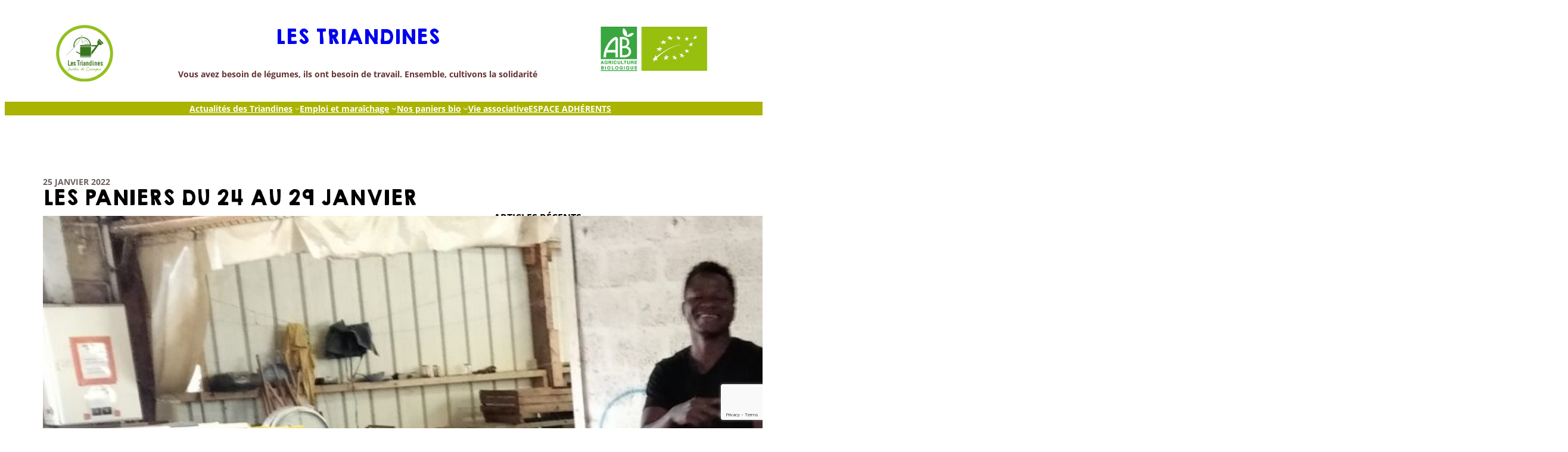

--- FILE ---
content_type: text/html; charset=utf-8
request_url: https://www.google.com/recaptcha/api2/anchor?ar=1&k=6LdmphMjAAAAABiXfa-emRj2hxLrBYB1DYXGxaRt&co=aHR0cHM6Ly93d3cubGVzdHJpYW5kaW5lcy5vcmc6NDQz&hl=en&v=PoyoqOPhxBO7pBk68S4YbpHZ&size=invisible&anchor-ms=20000&execute-ms=30000&cb=yv3lollsbmzv
body_size: 48829
content:
<!DOCTYPE HTML><html dir="ltr" lang="en"><head><meta http-equiv="Content-Type" content="text/html; charset=UTF-8">
<meta http-equiv="X-UA-Compatible" content="IE=edge">
<title>reCAPTCHA</title>
<style type="text/css">
/* cyrillic-ext */
@font-face {
  font-family: 'Roboto';
  font-style: normal;
  font-weight: 400;
  font-stretch: 100%;
  src: url(//fonts.gstatic.com/s/roboto/v48/KFO7CnqEu92Fr1ME7kSn66aGLdTylUAMa3GUBHMdazTgWw.woff2) format('woff2');
  unicode-range: U+0460-052F, U+1C80-1C8A, U+20B4, U+2DE0-2DFF, U+A640-A69F, U+FE2E-FE2F;
}
/* cyrillic */
@font-face {
  font-family: 'Roboto';
  font-style: normal;
  font-weight: 400;
  font-stretch: 100%;
  src: url(//fonts.gstatic.com/s/roboto/v48/KFO7CnqEu92Fr1ME7kSn66aGLdTylUAMa3iUBHMdazTgWw.woff2) format('woff2');
  unicode-range: U+0301, U+0400-045F, U+0490-0491, U+04B0-04B1, U+2116;
}
/* greek-ext */
@font-face {
  font-family: 'Roboto';
  font-style: normal;
  font-weight: 400;
  font-stretch: 100%;
  src: url(//fonts.gstatic.com/s/roboto/v48/KFO7CnqEu92Fr1ME7kSn66aGLdTylUAMa3CUBHMdazTgWw.woff2) format('woff2');
  unicode-range: U+1F00-1FFF;
}
/* greek */
@font-face {
  font-family: 'Roboto';
  font-style: normal;
  font-weight: 400;
  font-stretch: 100%;
  src: url(//fonts.gstatic.com/s/roboto/v48/KFO7CnqEu92Fr1ME7kSn66aGLdTylUAMa3-UBHMdazTgWw.woff2) format('woff2');
  unicode-range: U+0370-0377, U+037A-037F, U+0384-038A, U+038C, U+038E-03A1, U+03A3-03FF;
}
/* math */
@font-face {
  font-family: 'Roboto';
  font-style: normal;
  font-weight: 400;
  font-stretch: 100%;
  src: url(//fonts.gstatic.com/s/roboto/v48/KFO7CnqEu92Fr1ME7kSn66aGLdTylUAMawCUBHMdazTgWw.woff2) format('woff2');
  unicode-range: U+0302-0303, U+0305, U+0307-0308, U+0310, U+0312, U+0315, U+031A, U+0326-0327, U+032C, U+032F-0330, U+0332-0333, U+0338, U+033A, U+0346, U+034D, U+0391-03A1, U+03A3-03A9, U+03B1-03C9, U+03D1, U+03D5-03D6, U+03F0-03F1, U+03F4-03F5, U+2016-2017, U+2034-2038, U+203C, U+2040, U+2043, U+2047, U+2050, U+2057, U+205F, U+2070-2071, U+2074-208E, U+2090-209C, U+20D0-20DC, U+20E1, U+20E5-20EF, U+2100-2112, U+2114-2115, U+2117-2121, U+2123-214F, U+2190, U+2192, U+2194-21AE, U+21B0-21E5, U+21F1-21F2, U+21F4-2211, U+2213-2214, U+2216-22FF, U+2308-230B, U+2310, U+2319, U+231C-2321, U+2336-237A, U+237C, U+2395, U+239B-23B7, U+23D0, U+23DC-23E1, U+2474-2475, U+25AF, U+25B3, U+25B7, U+25BD, U+25C1, U+25CA, U+25CC, U+25FB, U+266D-266F, U+27C0-27FF, U+2900-2AFF, U+2B0E-2B11, U+2B30-2B4C, U+2BFE, U+3030, U+FF5B, U+FF5D, U+1D400-1D7FF, U+1EE00-1EEFF;
}
/* symbols */
@font-face {
  font-family: 'Roboto';
  font-style: normal;
  font-weight: 400;
  font-stretch: 100%;
  src: url(//fonts.gstatic.com/s/roboto/v48/KFO7CnqEu92Fr1ME7kSn66aGLdTylUAMaxKUBHMdazTgWw.woff2) format('woff2');
  unicode-range: U+0001-000C, U+000E-001F, U+007F-009F, U+20DD-20E0, U+20E2-20E4, U+2150-218F, U+2190, U+2192, U+2194-2199, U+21AF, U+21E6-21F0, U+21F3, U+2218-2219, U+2299, U+22C4-22C6, U+2300-243F, U+2440-244A, U+2460-24FF, U+25A0-27BF, U+2800-28FF, U+2921-2922, U+2981, U+29BF, U+29EB, U+2B00-2BFF, U+4DC0-4DFF, U+FFF9-FFFB, U+10140-1018E, U+10190-1019C, U+101A0, U+101D0-101FD, U+102E0-102FB, U+10E60-10E7E, U+1D2C0-1D2D3, U+1D2E0-1D37F, U+1F000-1F0FF, U+1F100-1F1AD, U+1F1E6-1F1FF, U+1F30D-1F30F, U+1F315, U+1F31C, U+1F31E, U+1F320-1F32C, U+1F336, U+1F378, U+1F37D, U+1F382, U+1F393-1F39F, U+1F3A7-1F3A8, U+1F3AC-1F3AF, U+1F3C2, U+1F3C4-1F3C6, U+1F3CA-1F3CE, U+1F3D4-1F3E0, U+1F3ED, U+1F3F1-1F3F3, U+1F3F5-1F3F7, U+1F408, U+1F415, U+1F41F, U+1F426, U+1F43F, U+1F441-1F442, U+1F444, U+1F446-1F449, U+1F44C-1F44E, U+1F453, U+1F46A, U+1F47D, U+1F4A3, U+1F4B0, U+1F4B3, U+1F4B9, U+1F4BB, U+1F4BF, U+1F4C8-1F4CB, U+1F4D6, U+1F4DA, U+1F4DF, U+1F4E3-1F4E6, U+1F4EA-1F4ED, U+1F4F7, U+1F4F9-1F4FB, U+1F4FD-1F4FE, U+1F503, U+1F507-1F50B, U+1F50D, U+1F512-1F513, U+1F53E-1F54A, U+1F54F-1F5FA, U+1F610, U+1F650-1F67F, U+1F687, U+1F68D, U+1F691, U+1F694, U+1F698, U+1F6AD, U+1F6B2, U+1F6B9-1F6BA, U+1F6BC, U+1F6C6-1F6CF, U+1F6D3-1F6D7, U+1F6E0-1F6EA, U+1F6F0-1F6F3, U+1F6F7-1F6FC, U+1F700-1F7FF, U+1F800-1F80B, U+1F810-1F847, U+1F850-1F859, U+1F860-1F887, U+1F890-1F8AD, U+1F8B0-1F8BB, U+1F8C0-1F8C1, U+1F900-1F90B, U+1F93B, U+1F946, U+1F984, U+1F996, U+1F9E9, U+1FA00-1FA6F, U+1FA70-1FA7C, U+1FA80-1FA89, U+1FA8F-1FAC6, U+1FACE-1FADC, U+1FADF-1FAE9, U+1FAF0-1FAF8, U+1FB00-1FBFF;
}
/* vietnamese */
@font-face {
  font-family: 'Roboto';
  font-style: normal;
  font-weight: 400;
  font-stretch: 100%;
  src: url(//fonts.gstatic.com/s/roboto/v48/KFO7CnqEu92Fr1ME7kSn66aGLdTylUAMa3OUBHMdazTgWw.woff2) format('woff2');
  unicode-range: U+0102-0103, U+0110-0111, U+0128-0129, U+0168-0169, U+01A0-01A1, U+01AF-01B0, U+0300-0301, U+0303-0304, U+0308-0309, U+0323, U+0329, U+1EA0-1EF9, U+20AB;
}
/* latin-ext */
@font-face {
  font-family: 'Roboto';
  font-style: normal;
  font-weight: 400;
  font-stretch: 100%;
  src: url(//fonts.gstatic.com/s/roboto/v48/KFO7CnqEu92Fr1ME7kSn66aGLdTylUAMa3KUBHMdazTgWw.woff2) format('woff2');
  unicode-range: U+0100-02BA, U+02BD-02C5, U+02C7-02CC, U+02CE-02D7, U+02DD-02FF, U+0304, U+0308, U+0329, U+1D00-1DBF, U+1E00-1E9F, U+1EF2-1EFF, U+2020, U+20A0-20AB, U+20AD-20C0, U+2113, U+2C60-2C7F, U+A720-A7FF;
}
/* latin */
@font-face {
  font-family: 'Roboto';
  font-style: normal;
  font-weight: 400;
  font-stretch: 100%;
  src: url(//fonts.gstatic.com/s/roboto/v48/KFO7CnqEu92Fr1ME7kSn66aGLdTylUAMa3yUBHMdazQ.woff2) format('woff2');
  unicode-range: U+0000-00FF, U+0131, U+0152-0153, U+02BB-02BC, U+02C6, U+02DA, U+02DC, U+0304, U+0308, U+0329, U+2000-206F, U+20AC, U+2122, U+2191, U+2193, U+2212, U+2215, U+FEFF, U+FFFD;
}
/* cyrillic-ext */
@font-face {
  font-family: 'Roboto';
  font-style: normal;
  font-weight: 500;
  font-stretch: 100%;
  src: url(//fonts.gstatic.com/s/roboto/v48/KFO7CnqEu92Fr1ME7kSn66aGLdTylUAMa3GUBHMdazTgWw.woff2) format('woff2');
  unicode-range: U+0460-052F, U+1C80-1C8A, U+20B4, U+2DE0-2DFF, U+A640-A69F, U+FE2E-FE2F;
}
/* cyrillic */
@font-face {
  font-family: 'Roboto';
  font-style: normal;
  font-weight: 500;
  font-stretch: 100%;
  src: url(//fonts.gstatic.com/s/roboto/v48/KFO7CnqEu92Fr1ME7kSn66aGLdTylUAMa3iUBHMdazTgWw.woff2) format('woff2');
  unicode-range: U+0301, U+0400-045F, U+0490-0491, U+04B0-04B1, U+2116;
}
/* greek-ext */
@font-face {
  font-family: 'Roboto';
  font-style: normal;
  font-weight: 500;
  font-stretch: 100%;
  src: url(//fonts.gstatic.com/s/roboto/v48/KFO7CnqEu92Fr1ME7kSn66aGLdTylUAMa3CUBHMdazTgWw.woff2) format('woff2');
  unicode-range: U+1F00-1FFF;
}
/* greek */
@font-face {
  font-family: 'Roboto';
  font-style: normal;
  font-weight: 500;
  font-stretch: 100%;
  src: url(//fonts.gstatic.com/s/roboto/v48/KFO7CnqEu92Fr1ME7kSn66aGLdTylUAMa3-UBHMdazTgWw.woff2) format('woff2');
  unicode-range: U+0370-0377, U+037A-037F, U+0384-038A, U+038C, U+038E-03A1, U+03A3-03FF;
}
/* math */
@font-face {
  font-family: 'Roboto';
  font-style: normal;
  font-weight: 500;
  font-stretch: 100%;
  src: url(//fonts.gstatic.com/s/roboto/v48/KFO7CnqEu92Fr1ME7kSn66aGLdTylUAMawCUBHMdazTgWw.woff2) format('woff2');
  unicode-range: U+0302-0303, U+0305, U+0307-0308, U+0310, U+0312, U+0315, U+031A, U+0326-0327, U+032C, U+032F-0330, U+0332-0333, U+0338, U+033A, U+0346, U+034D, U+0391-03A1, U+03A3-03A9, U+03B1-03C9, U+03D1, U+03D5-03D6, U+03F0-03F1, U+03F4-03F5, U+2016-2017, U+2034-2038, U+203C, U+2040, U+2043, U+2047, U+2050, U+2057, U+205F, U+2070-2071, U+2074-208E, U+2090-209C, U+20D0-20DC, U+20E1, U+20E5-20EF, U+2100-2112, U+2114-2115, U+2117-2121, U+2123-214F, U+2190, U+2192, U+2194-21AE, U+21B0-21E5, U+21F1-21F2, U+21F4-2211, U+2213-2214, U+2216-22FF, U+2308-230B, U+2310, U+2319, U+231C-2321, U+2336-237A, U+237C, U+2395, U+239B-23B7, U+23D0, U+23DC-23E1, U+2474-2475, U+25AF, U+25B3, U+25B7, U+25BD, U+25C1, U+25CA, U+25CC, U+25FB, U+266D-266F, U+27C0-27FF, U+2900-2AFF, U+2B0E-2B11, U+2B30-2B4C, U+2BFE, U+3030, U+FF5B, U+FF5D, U+1D400-1D7FF, U+1EE00-1EEFF;
}
/* symbols */
@font-face {
  font-family: 'Roboto';
  font-style: normal;
  font-weight: 500;
  font-stretch: 100%;
  src: url(//fonts.gstatic.com/s/roboto/v48/KFO7CnqEu92Fr1ME7kSn66aGLdTylUAMaxKUBHMdazTgWw.woff2) format('woff2');
  unicode-range: U+0001-000C, U+000E-001F, U+007F-009F, U+20DD-20E0, U+20E2-20E4, U+2150-218F, U+2190, U+2192, U+2194-2199, U+21AF, U+21E6-21F0, U+21F3, U+2218-2219, U+2299, U+22C4-22C6, U+2300-243F, U+2440-244A, U+2460-24FF, U+25A0-27BF, U+2800-28FF, U+2921-2922, U+2981, U+29BF, U+29EB, U+2B00-2BFF, U+4DC0-4DFF, U+FFF9-FFFB, U+10140-1018E, U+10190-1019C, U+101A0, U+101D0-101FD, U+102E0-102FB, U+10E60-10E7E, U+1D2C0-1D2D3, U+1D2E0-1D37F, U+1F000-1F0FF, U+1F100-1F1AD, U+1F1E6-1F1FF, U+1F30D-1F30F, U+1F315, U+1F31C, U+1F31E, U+1F320-1F32C, U+1F336, U+1F378, U+1F37D, U+1F382, U+1F393-1F39F, U+1F3A7-1F3A8, U+1F3AC-1F3AF, U+1F3C2, U+1F3C4-1F3C6, U+1F3CA-1F3CE, U+1F3D4-1F3E0, U+1F3ED, U+1F3F1-1F3F3, U+1F3F5-1F3F7, U+1F408, U+1F415, U+1F41F, U+1F426, U+1F43F, U+1F441-1F442, U+1F444, U+1F446-1F449, U+1F44C-1F44E, U+1F453, U+1F46A, U+1F47D, U+1F4A3, U+1F4B0, U+1F4B3, U+1F4B9, U+1F4BB, U+1F4BF, U+1F4C8-1F4CB, U+1F4D6, U+1F4DA, U+1F4DF, U+1F4E3-1F4E6, U+1F4EA-1F4ED, U+1F4F7, U+1F4F9-1F4FB, U+1F4FD-1F4FE, U+1F503, U+1F507-1F50B, U+1F50D, U+1F512-1F513, U+1F53E-1F54A, U+1F54F-1F5FA, U+1F610, U+1F650-1F67F, U+1F687, U+1F68D, U+1F691, U+1F694, U+1F698, U+1F6AD, U+1F6B2, U+1F6B9-1F6BA, U+1F6BC, U+1F6C6-1F6CF, U+1F6D3-1F6D7, U+1F6E0-1F6EA, U+1F6F0-1F6F3, U+1F6F7-1F6FC, U+1F700-1F7FF, U+1F800-1F80B, U+1F810-1F847, U+1F850-1F859, U+1F860-1F887, U+1F890-1F8AD, U+1F8B0-1F8BB, U+1F8C0-1F8C1, U+1F900-1F90B, U+1F93B, U+1F946, U+1F984, U+1F996, U+1F9E9, U+1FA00-1FA6F, U+1FA70-1FA7C, U+1FA80-1FA89, U+1FA8F-1FAC6, U+1FACE-1FADC, U+1FADF-1FAE9, U+1FAF0-1FAF8, U+1FB00-1FBFF;
}
/* vietnamese */
@font-face {
  font-family: 'Roboto';
  font-style: normal;
  font-weight: 500;
  font-stretch: 100%;
  src: url(//fonts.gstatic.com/s/roboto/v48/KFO7CnqEu92Fr1ME7kSn66aGLdTylUAMa3OUBHMdazTgWw.woff2) format('woff2');
  unicode-range: U+0102-0103, U+0110-0111, U+0128-0129, U+0168-0169, U+01A0-01A1, U+01AF-01B0, U+0300-0301, U+0303-0304, U+0308-0309, U+0323, U+0329, U+1EA0-1EF9, U+20AB;
}
/* latin-ext */
@font-face {
  font-family: 'Roboto';
  font-style: normal;
  font-weight: 500;
  font-stretch: 100%;
  src: url(//fonts.gstatic.com/s/roboto/v48/KFO7CnqEu92Fr1ME7kSn66aGLdTylUAMa3KUBHMdazTgWw.woff2) format('woff2');
  unicode-range: U+0100-02BA, U+02BD-02C5, U+02C7-02CC, U+02CE-02D7, U+02DD-02FF, U+0304, U+0308, U+0329, U+1D00-1DBF, U+1E00-1E9F, U+1EF2-1EFF, U+2020, U+20A0-20AB, U+20AD-20C0, U+2113, U+2C60-2C7F, U+A720-A7FF;
}
/* latin */
@font-face {
  font-family: 'Roboto';
  font-style: normal;
  font-weight: 500;
  font-stretch: 100%;
  src: url(//fonts.gstatic.com/s/roboto/v48/KFO7CnqEu92Fr1ME7kSn66aGLdTylUAMa3yUBHMdazQ.woff2) format('woff2');
  unicode-range: U+0000-00FF, U+0131, U+0152-0153, U+02BB-02BC, U+02C6, U+02DA, U+02DC, U+0304, U+0308, U+0329, U+2000-206F, U+20AC, U+2122, U+2191, U+2193, U+2212, U+2215, U+FEFF, U+FFFD;
}
/* cyrillic-ext */
@font-face {
  font-family: 'Roboto';
  font-style: normal;
  font-weight: 900;
  font-stretch: 100%;
  src: url(//fonts.gstatic.com/s/roboto/v48/KFO7CnqEu92Fr1ME7kSn66aGLdTylUAMa3GUBHMdazTgWw.woff2) format('woff2');
  unicode-range: U+0460-052F, U+1C80-1C8A, U+20B4, U+2DE0-2DFF, U+A640-A69F, U+FE2E-FE2F;
}
/* cyrillic */
@font-face {
  font-family: 'Roboto';
  font-style: normal;
  font-weight: 900;
  font-stretch: 100%;
  src: url(//fonts.gstatic.com/s/roboto/v48/KFO7CnqEu92Fr1ME7kSn66aGLdTylUAMa3iUBHMdazTgWw.woff2) format('woff2');
  unicode-range: U+0301, U+0400-045F, U+0490-0491, U+04B0-04B1, U+2116;
}
/* greek-ext */
@font-face {
  font-family: 'Roboto';
  font-style: normal;
  font-weight: 900;
  font-stretch: 100%;
  src: url(//fonts.gstatic.com/s/roboto/v48/KFO7CnqEu92Fr1ME7kSn66aGLdTylUAMa3CUBHMdazTgWw.woff2) format('woff2');
  unicode-range: U+1F00-1FFF;
}
/* greek */
@font-face {
  font-family: 'Roboto';
  font-style: normal;
  font-weight: 900;
  font-stretch: 100%;
  src: url(//fonts.gstatic.com/s/roboto/v48/KFO7CnqEu92Fr1ME7kSn66aGLdTylUAMa3-UBHMdazTgWw.woff2) format('woff2');
  unicode-range: U+0370-0377, U+037A-037F, U+0384-038A, U+038C, U+038E-03A1, U+03A3-03FF;
}
/* math */
@font-face {
  font-family: 'Roboto';
  font-style: normal;
  font-weight: 900;
  font-stretch: 100%;
  src: url(//fonts.gstatic.com/s/roboto/v48/KFO7CnqEu92Fr1ME7kSn66aGLdTylUAMawCUBHMdazTgWw.woff2) format('woff2');
  unicode-range: U+0302-0303, U+0305, U+0307-0308, U+0310, U+0312, U+0315, U+031A, U+0326-0327, U+032C, U+032F-0330, U+0332-0333, U+0338, U+033A, U+0346, U+034D, U+0391-03A1, U+03A3-03A9, U+03B1-03C9, U+03D1, U+03D5-03D6, U+03F0-03F1, U+03F4-03F5, U+2016-2017, U+2034-2038, U+203C, U+2040, U+2043, U+2047, U+2050, U+2057, U+205F, U+2070-2071, U+2074-208E, U+2090-209C, U+20D0-20DC, U+20E1, U+20E5-20EF, U+2100-2112, U+2114-2115, U+2117-2121, U+2123-214F, U+2190, U+2192, U+2194-21AE, U+21B0-21E5, U+21F1-21F2, U+21F4-2211, U+2213-2214, U+2216-22FF, U+2308-230B, U+2310, U+2319, U+231C-2321, U+2336-237A, U+237C, U+2395, U+239B-23B7, U+23D0, U+23DC-23E1, U+2474-2475, U+25AF, U+25B3, U+25B7, U+25BD, U+25C1, U+25CA, U+25CC, U+25FB, U+266D-266F, U+27C0-27FF, U+2900-2AFF, U+2B0E-2B11, U+2B30-2B4C, U+2BFE, U+3030, U+FF5B, U+FF5D, U+1D400-1D7FF, U+1EE00-1EEFF;
}
/* symbols */
@font-face {
  font-family: 'Roboto';
  font-style: normal;
  font-weight: 900;
  font-stretch: 100%;
  src: url(//fonts.gstatic.com/s/roboto/v48/KFO7CnqEu92Fr1ME7kSn66aGLdTylUAMaxKUBHMdazTgWw.woff2) format('woff2');
  unicode-range: U+0001-000C, U+000E-001F, U+007F-009F, U+20DD-20E0, U+20E2-20E4, U+2150-218F, U+2190, U+2192, U+2194-2199, U+21AF, U+21E6-21F0, U+21F3, U+2218-2219, U+2299, U+22C4-22C6, U+2300-243F, U+2440-244A, U+2460-24FF, U+25A0-27BF, U+2800-28FF, U+2921-2922, U+2981, U+29BF, U+29EB, U+2B00-2BFF, U+4DC0-4DFF, U+FFF9-FFFB, U+10140-1018E, U+10190-1019C, U+101A0, U+101D0-101FD, U+102E0-102FB, U+10E60-10E7E, U+1D2C0-1D2D3, U+1D2E0-1D37F, U+1F000-1F0FF, U+1F100-1F1AD, U+1F1E6-1F1FF, U+1F30D-1F30F, U+1F315, U+1F31C, U+1F31E, U+1F320-1F32C, U+1F336, U+1F378, U+1F37D, U+1F382, U+1F393-1F39F, U+1F3A7-1F3A8, U+1F3AC-1F3AF, U+1F3C2, U+1F3C4-1F3C6, U+1F3CA-1F3CE, U+1F3D4-1F3E0, U+1F3ED, U+1F3F1-1F3F3, U+1F3F5-1F3F7, U+1F408, U+1F415, U+1F41F, U+1F426, U+1F43F, U+1F441-1F442, U+1F444, U+1F446-1F449, U+1F44C-1F44E, U+1F453, U+1F46A, U+1F47D, U+1F4A3, U+1F4B0, U+1F4B3, U+1F4B9, U+1F4BB, U+1F4BF, U+1F4C8-1F4CB, U+1F4D6, U+1F4DA, U+1F4DF, U+1F4E3-1F4E6, U+1F4EA-1F4ED, U+1F4F7, U+1F4F9-1F4FB, U+1F4FD-1F4FE, U+1F503, U+1F507-1F50B, U+1F50D, U+1F512-1F513, U+1F53E-1F54A, U+1F54F-1F5FA, U+1F610, U+1F650-1F67F, U+1F687, U+1F68D, U+1F691, U+1F694, U+1F698, U+1F6AD, U+1F6B2, U+1F6B9-1F6BA, U+1F6BC, U+1F6C6-1F6CF, U+1F6D3-1F6D7, U+1F6E0-1F6EA, U+1F6F0-1F6F3, U+1F6F7-1F6FC, U+1F700-1F7FF, U+1F800-1F80B, U+1F810-1F847, U+1F850-1F859, U+1F860-1F887, U+1F890-1F8AD, U+1F8B0-1F8BB, U+1F8C0-1F8C1, U+1F900-1F90B, U+1F93B, U+1F946, U+1F984, U+1F996, U+1F9E9, U+1FA00-1FA6F, U+1FA70-1FA7C, U+1FA80-1FA89, U+1FA8F-1FAC6, U+1FACE-1FADC, U+1FADF-1FAE9, U+1FAF0-1FAF8, U+1FB00-1FBFF;
}
/* vietnamese */
@font-face {
  font-family: 'Roboto';
  font-style: normal;
  font-weight: 900;
  font-stretch: 100%;
  src: url(//fonts.gstatic.com/s/roboto/v48/KFO7CnqEu92Fr1ME7kSn66aGLdTylUAMa3OUBHMdazTgWw.woff2) format('woff2');
  unicode-range: U+0102-0103, U+0110-0111, U+0128-0129, U+0168-0169, U+01A0-01A1, U+01AF-01B0, U+0300-0301, U+0303-0304, U+0308-0309, U+0323, U+0329, U+1EA0-1EF9, U+20AB;
}
/* latin-ext */
@font-face {
  font-family: 'Roboto';
  font-style: normal;
  font-weight: 900;
  font-stretch: 100%;
  src: url(//fonts.gstatic.com/s/roboto/v48/KFO7CnqEu92Fr1ME7kSn66aGLdTylUAMa3KUBHMdazTgWw.woff2) format('woff2');
  unicode-range: U+0100-02BA, U+02BD-02C5, U+02C7-02CC, U+02CE-02D7, U+02DD-02FF, U+0304, U+0308, U+0329, U+1D00-1DBF, U+1E00-1E9F, U+1EF2-1EFF, U+2020, U+20A0-20AB, U+20AD-20C0, U+2113, U+2C60-2C7F, U+A720-A7FF;
}
/* latin */
@font-face {
  font-family: 'Roboto';
  font-style: normal;
  font-weight: 900;
  font-stretch: 100%;
  src: url(//fonts.gstatic.com/s/roboto/v48/KFO7CnqEu92Fr1ME7kSn66aGLdTylUAMa3yUBHMdazQ.woff2) format('woff2');
  unicode-range: U+0000-00FF, U+0131, U+0152-0153, U+02BB-02BC, U+02C6, U+02DA, U+02DC, U+0304, U+0308, U+0329, U+2000-206F, U+20AC, U+2122, U+2191, U+2193, U+2212, U+2215, U+FEFF, U+FFFD;
}

</style>
<link rel="stylesheet" type="text/css" href="https://www.gstatic.com/recaptcha/releases/PoyoqOPhxBO7pBk68S4YbpHZ/styles__ltr.css">
<script nonce="AcIc3nK3kyzRatYGqHgf9A" type="text/javascript">window['__recaptcha_api'] = 'https://www.google.com/recaptcha/api2/';</script>
<script type="text/javascript" src="https://www.gstatic.com/recaptcha/releases/PoyoqOPhxBO7pBk68S4YbpHZ/recaptcha__en.js" nonce="AcIc3nK3kyzRatYGqHgf9A">
      
    </script></head>
<body><div id="rc-anchor-alert" class="rc-anchor-alert"></div>
<input type="hidden" id="recaptcha-token" value="[base64]">
<script type="text/javascript" nonce="AcIc3nK3kyzRatYGqHgf9A">
      recaptcha.anchor.Main.init("[\x22ainput\x22,[\x22bgdata\x22,\x22\x22,\[base64]/[base64]/[base64]/[base64]/[base64]/[base64]/[base64]/[base64]/[base64]/[base64]\\u003d\x22,\[base64]\\u003d\x22,\x22w51fwqorwojChMKfBcOfM0pGGcKRwqNaDsO+w7XDl8K/w4tCJMOlw51sIFZyT8OuTFfCtsK9wo57w4RUw6/DicO3DsK+bkXDqcOGwow8OsOqSTpVIsKTWgM9LFdPUcKZdlzCrRDCmQlXIUDCo1Ugwqx3wrMHw4rCv8KPwq/Cv8KqW8KwLmHDjVHDrBMlJ8KEXMKDXTEew53DtTJWRsK4w41pwpUowpFNwoo8w6fDicO/RMKxXcOef3IXwpF2w5k5w7DDsWorJ1/[base64]/Cv8OIw6Yxw6zCv8OyKi3DohFcw7JhVcKFHULDtS0ofkDDi8KkeUJAwqlKw69jwqcEwrF0TsKLMMOcw44Wwpo6BcKLSMOFwrk3w5XDp1puwoJNwp3DkcKQw6DCnjNPw5DCqcOoM8KCw6vClsO9w7Y0bg0tDMOvZsO/JgU3wpQWLsOAwrHDvyk0GQ3CvMK2wrB1OMKqYlPDmsK+DEhWwrJrw4jDgnDClllzMgrCh8KEEcKawpULUBRwIyo+b8KSw51LNsOhCcKZSwFEw67Dm8K+wpIYFGzCig/Cr8KTJiFxf8KgCRXCjEHCrWlFdSE5w4PCg8K5wpnCpEfDpMOlwrMoPcKxw4PCvljClMKvb8KZw48lGMKDwr/DhHrDphLCp8Kiwq7CjxTDrMKuTcOZw4PCl2ERCMKqwpVHVsOcUDtQXcK4w4URwqJKw4TDr2UKwr7DtmhLYXk7IsKKOjYQKUrDo1Jfew9cAikOajbDmyzDvz/[base64]/DgcOBXA/CmWbDv8O5w67Ci2jCscK0wrhLwrVRwpkFwptAVcOfQ3fCucOze0F3EMKlw6Z6YUMww7ARw7XDhEd4WMOswoQkw59fGcOrd8KiwrvDpMKWXmLCtwbCl3bDisOmfcKBwrcxFgjCiBzCjsO7wpbCssK/w7fCg3DDtMKUwrXCl8O7wp7Cg8OQKcKhRmIOGh/DtsO4w6vDvSB+bAgDFsOnGzYQwp3DvAzDvMOywojDlcOXw77CsT/ClyoAw5fCpDTDrBwAw4TCnMKgScOJw6LDq8ODw6krwqFOw7zCrkEOw6d+w4ZCYMOLwqLDgMOKDsKcwqjClz/CtcKrwr/Cl8KxTnPCtsOtw4csw65ww4cRw65Mw5XDh2/CtcK8wp/Dn8K9w4jDtMOCw6hKwqfDuiPDtlswwr/DgAPCu8OsJS9PTjnCun7CvFcCMXR1w7TCrsK7wpXDnMK/[base64]/Co8KELMO/YsOiw7XChWI6wo7DpT/DgcKlbWDCpmwpHcOSeMOqwqvCiSUoZsKGFsO3wrFnccOTejQGWw/CqQglwonDi8KYw4Zawp0nAlJJFh/Cs2rDgMKXw44KflpxwpjDqzfDr3Z9RyAtSMOZwopkAzV0LsO9w4XDqcOxbsKLw51XD0MqL8O9w5c6MMKHw5rDtsOSGMOfJgZuwojDo1HDsMOJCQrChsOdXkc/w4TDvFvDm2vDhlEuwrFUwq4Kw4tlwpLCmSjClwXDtCRiw5AFw6Anw6/DjsK5wr/CtcOGMm/Cu8Ouez4pw753wrNBwrR6w4AnDWl6w6HDgsOrw6PCu8KiwrVIXHNYwoJ3fFfCk8OYwqHCgcKTwoo/w70uHkhAAAFjRXdzw7hiwrzCq8Klw5nCiCbDmsKSw6PDs0ZPw7tEw7Jaw7jDvQ/Dh8KAw4TCvcO1w6LCojMGQ8K/C8Kcw5xWJcKEwrjDl8OUFcOhS8K4wq/CgmYXw7pZw7HDv8KjJsOsGkXCvsOZwp9jw5jDtsOew6PDllYaw4PDlMOdw6oLw7nCn3ZIwpV1RcOvw77DksK9FxbDo8OIwqNWQsK1VcOCwoLDiUjDnCF0wqHCiGJ2w5VICsOCwoMYFMKWTsOvDUVIw4lqR8OhecKFFcOSUcK3dsKxZCUJwq8Uwp/Cu8OqwoDCr8OiWMOgYcKibsKYwpvDoC0dTsOOJMKtSMKjwognwqvDjl/DlHBUwoVxMi3Dj3UNamrDqcOZw7ElwotXUcO9c8O0w4XCqsKIdVnDncODXMOJchE2G8OPZQJ9CsO3w6ZQw4jDhxDDn0PDvg90Hl4LcMKuwq/[base64]/Cp8O2eBYVw7dRNcKVw7Z2wo19IXAGw43DlhHDvDvDv8OwNMOkK1jDtDYzWsKhw67DtMO9wrDDgh95OAzDiTPClcOqw7PDrCPCoRfDksKGWhbDjnHDn3DDlCfDqG7CvsKAwr0AVcOid1XCsllPLgXCpMKpw4k8wpYjPcO3wo9jwp/CjMOGw4AJwo7Di8OGw4zChXzDgTMJwrvDhgHCmC0/EnZDc3YFwrVEacO0wr9rw4BkwpvDoyfDpHFsIBJ5wpXCrsOwPgkIwp/DosOpw6jCtsOGOwjClcOAe0HCkWnDrGbDlcK9w4XDqzUpwqsXC050GcODfG3DkV97Ai7DqsOPwq/DiMOjIGXClsOpwpcbCcKWwqXDoMOKw6/CgcKPWMOEwrZvw6sdwpvClcO2wr7DpMOLw7fDlsKUwqXCskZjUCXCosOMYMKLK1NYwrpywqPCv8Kqw4fDjW/[base64]/DhDxcwrHCssKAw48gwp1dKwbDvsO3w5rDqUkcwpDCizvDj8OBfSREw7goCcOww4dbMsOgUcKycMKZwr/CmcK3wpMPY8Krw6l5VADCqw9QClfDkloXQ8KPQ8OJHixow45JwqDCs8OHVcOWwo/[base64]/[base64]/CoTTCnn04ScK3OsKgH8OgLcKxOFXCnCddIBIsUzvDsg1uwqTCqMOGe8Kiw4w2bMOrEsKHKMOAS05VGTFCNC/[base64]/CqnlKwrxHNcKhN8KQwrnCljsrcwvClXnDrEoUw6Aow7jDtyYneWZcLMKzw5VCw65JwqwOw7LDvjDCpVXDl8K/wonDjTp9RsKSwqnDkTs/TsOiw5zDssK5wqvDtULCnWYDT8OIA8K2N8Ktw6jDn8OGLRpwwqTCoMOKVEt8P8K/NgvCojs7w4B/Ag1GLsKySlPDrh7DjMK3NcKGb1PCpAElS8KMb8KIw5HCsF42XsOjwoXCjcKOw7/DjWoGw7kjbMO4w7MxOEvDhQ1dIWRow4Aswq5GQsOMBWRoU8KuLm/[base64]/CuEpUw5MVwrDDoBTDtAEPwp3CgsOQCMOpGsKsw5ttLMKswpASwpjCicKmdQIGesOuHsKRw4zDllkrw5U0wpfClFfDmF1JbcK1w7IZwrAqDXLCocO6FGLDkX4WRMKyHFnDgnTDqF7DvzEVMsKZFMKxwrHDnsKZw5zDrMKId8KDw6PCvG/DjCPDozJ/[base64]/Cs2nDlG3DpnY+LxLCvsOvwphiI8OyNijCvsOhCG9AwoDDo8KNwq/DgTzDnnRQwpwAXsKVAcOndRcQwpvCrSHDisO1EmPDtEt+wrPDmsKGwqYJKMOIbVrCscKWb2zClkthX8OsCMK7wpfDhcK/bMKDPMOhDX14wpLCisKOwpHDlcK7OivDuMOZwo8vfMKrwqXDmMKGw7t+LCfCtMOMAgA3fRvDvMOiwo3DlcO2QhUOdsKRRsKWwrcMwqsnUkfCtcOzwrUAwr/Cv0fDjnLCr8KUTMKwPx48BcOuw51Kw6/[base64]/ChUdPw7QPdcO9em3CnxDCqivCrWlHAMOvJcKOf8OyP8OZb8OXw6wnI3lUOT/DocOePynDmsOBw7nCoxXDnMOVwrx2ZgbCsXXCmXQjw5MGZsOXc8O4wpM9SF8eUcOswqJwOMKrUBPDmATCvhslBwA/fsKJw7l+YsKowqBIwqlww57CqExVwoNQX0HDvsOvcMOzPwPDv05EK07CpVfDn8K/WcKTHmUBS3jCpsO+wpHDjnzCkTx1w7nCtXrCq8OOw6PDrcOQB8Oaw53Dh8KkCCo7PcO3w7bDt0Zow7XDvlLDq8KGK0HCtVBMTEQ9w4XCsQrCjcKFwoHCkEIvwo5jw7tGwqoUXmrDoi7Dh8K2w6/DtMKXQMKIXkROYDrDpsKUBAvDg20KwpnCgHFPwpIZPVlqfBtJwrDCiMKhDSR/wp/[base64]/CvsObAcOCXsKdRA/CqMOVT8ONcRQvw448wpPCrcOfDcOBIsODwq/CrQPCj0gIw5rDsgDCpD9bw4zCrQ0Ow7lxVW0EwqYew6ZTInzDmgjCs8K8w6zCojrCjMKPHcOQLUlEOcKNBMO+wrbDnXzCg8KNFcKoPQ/CoMK1wp/Di8KODBPCv8K6dsKVwrtqwoPDn8O4wrDCpsOoQgzCgnHCjsO3w64zwr7CnMKXYiwVBl9iwpfChRFGbRfDm1Nxw4vCssOiw480VsKPw6scw48DwoQyYxXCpcKwwp56bcKLwqcgYMKiwqd9wr7Cmz5qFcKjwr/ChsO/w7V0wpfDozTDvnlRCTU1fBvDosKpw6AHRGU3w7zDjcK+w47Cm3/Dl8KjXzBiwpjDvzwnPMOjw67DmcOnK8KlN8OfwrbCoA8BPHPDlz7DlMOdwp7DsWHCicODBgLClsKmw7J8RFHCtU/Dqx3DlgPCjQkww4/DvWoGbhQ9asK/SV4xQj/DlMKiGnYubsOmDsOrwokpw4RufsKNRVsUwqHDrsK2Cy3CqMKfL8OowrFKwq0rJX50wonCrjDDnRpww4Zww6giDcOIwpdTSBjCkMKDR24Zw7DDjcKuwojDoMOtwqzDtHPDuDDDolfCtzHDpMOpQ0TChCgCWcKtwoYrw5fCl0LDk8O5MHzDt2PDu8OuRsORBcKdwp/Cu304w7kWwq8ZTMKMwq5OwrzDkVXDiMK5MzLCqRsKX8OIDljDjwsYMkJJScKVwovCu8Oqw7tNcUDCjMKTZQdmw4sSKFzCmFDCiMK0Q8K8WcO0QsK5wqrDiwrDrwzCrMKPw7wZw5l6I8OgwqHChATDpGLDqU/DuWHDmzbDmm7DijkyYmXCuiAVUklEMcKXOQXDvcO3w6TDpMKywrptw4YUw5TDqWnCpDNwTMKnDhcsWCrCpMOECTHDjMOUwrXDohZ/[base64]/DvG0kwp3DtQhFwoXDhgU9TMOCCG0YNsKyXcKBBSPCrsKYEMOMwqTCisKdOgh7wqtNXSFww7Z7w5nCicOVwoDDiy/[base64]/CjsO0w5N1XsOKPMOKw54YEE3Dl8KiXGLCrnhqwrsrw4oALCfDnUdDw4YHLgfCpATCiMOAwqkDw7V+BMOiAcKUUcONV8Oew4jCtsOAw5jCsUIlw7IIE3dIeTIaCcKwQMOZIcKNXsKPfQowwr8ewoXCrMKaHcOmZ8O0wpxKO8OHwqsjw47Ci8OKwqZPw7wSwrLCnhg/SQ7DlsOUY8KwwqHDlcK5CMKSX8OjFEDDqcKVw7XChRZ8wobDqsK9LMOnw7YzA8OEwo/ChDpGF1kQwrIbZWHDl3NHw7rCgsKEwroywpnDuMOlwpDCusK+D3XDjkPCiR3Di8KKw6JeLMK4UsKnwpFLFj7Cp1HCplI3woZbNSTCscK9w4XDkz4LBAVhwpJYwrxSwolhJh/DrVrDt3tHwrBkw4sKw6Fcw6rDgVvDm8O9wr3DssKnWBAnwoHDogrCqMKHwqXCsmXCkVNsR0NVw7/DqDPDlARXcMOxfMO1w443NcOLw63Co8KwP8OhD1dwMSUDT8OZfMKXwqlbb03CqcO/wqQvCX1aw4AwDTjCjnXDj247w4nDqMKnEizCjX4hW8OMNsORw4DDjTY5w4ZPw4zCjAdVP8OzwoHCp8O/wpTDv8O/wp91O8KXwqcLwq3CjThrQAcNEsKPw5PDhMOJwovDmMOhDXQcX1JGBMK/wqVWw45+wqHDv8OJw7rCgU5qw7Y1woPDhsOmwpbCj8ObBh0lwpQ+Sh0iwp/DtQU0wpVXw5zDmcKdwq8UNUkYQMOYw4NDwpwuZTt/UsO6w55KZ18NOA3Dh1PDpT4pw6jCgEjDmcOnAmZKeMOpwrzDixDDoyEZCB/DicONwpIMwqRfO8K4w4DDjcKGwq3DrcOVwrPCpcKrDcOeworDhzjCocKOwqYSfcKqPQ10wqfCnMOFw5TChwrDm2NNw7PDm18Bw511w6rChcO7MyTCtsO+w7ZcwrHCvm0gfRrCi23DtsOxw5TCpsK5HcKrw5RuBsOsw6/CkMOaaD7DpHDCqUd6wpTDmwzClMKHKhdFAW/[base64]/PcK8wqNAXcKdw5fDrlcdNl4AdMO3RsOxw4rDosOvwpUAw5vDkxXDusK3wrskw59ew5ceB0TDtkwxw4/CszLDg8KqBMOnwo0lwp7DuMK/YsKhP8KFwp1famnCmRx0IsK7UcOePMKkwrcRCjPCnMOmVsKFw5rDusOCwqEnPANTw6rCkcOFDMOVwo41WXbCo17DmMOXAMOrFmtXw6/Du8Kjwrw2ScOXw4FnJ8KywpB9BMO/wppeU8KaOAc6wpgZw47CocKXw5/CgcOrVcKEwrTDmF8Gw6DCiUfDpMKxIMKHcsKewoEbVcKOIsOawq41VMOMwqfDksKrREEowqx/[base64]/DrMK3w7Z6ZwQmJcOLGX0yw5nCkMOsaMOQYMOiR8Ktw5PCtXcEfMOcLsOwwrM5wpnDmxrDo1HDisKewoHDmV1eO8OQCB9Ofl7CjcOkw6QTw7XCscOwEAjCt1QuF8KNwqVFw6QCw7U4wq/DosOFTUXDicO7wq/CjhTDkcKXHMOww68yw7zDrijCsMKdMcOGGE1hTcKawoXDhlARZcKmTcOzwotCXMO6GB4cGsOQIMOKw7zCggBZd2MCw6vDm8KfYUPCsMKgw7jDtAbCm1vDiizCnGM0w4PCk8Kvw5/CqQc1EClzwrNyQMKvwogTw7fDlxTDkTXDj3trcQjCk8KBw4vDtcOveyLDvF7CnV3DjSvCl8O2YsKhDMOVwqp9CMKew6BFdcKVwoJoc8Ktw6ZqcXpXWUjCk8OTPDLCigPDqUjDlCnCoEtJC8KtfRY1w4zDvcKyw6ViwrVePsO2Wj/Dl33CicKmw5huXUHDtMOzwrczQsOYwo3DtMKWcMOMw4/CtRAoworDp2xRB8OUwrjCt8OVE8KVAcKXw6JRecKfw7BZf8OEwpvDpiDDm8KuA0DDusKVecOnP8O1w7vDkMOsUAnDi8Orw4fCqcO2NsKew7PDuMOOw7lPwo4hI0kcw58dQnMIcBnDnWHCm8O+MsKdXMOkwogmHMK+ScKWw4w7w7nClMK/w7bDoRfDlMOmVsO3PDBIRy7Dv8OTFsOQw4jDv8KLwqIrw5vDghY4JkzCviYGYEkuJEsxw5YiD8OZwpBxSijDnh3CkcOtw49Mw7hOOsKIEnHDo1QcfMKjIzhcw5zDtMOXMsKsBF5wwq1aMF3CscORWj7DkRtmwpLCnMOcw4g0w77Cn8KpdMO9M0bDu0/Dj8OCw7XCkDkaw4bDncKSwpDCkywOwpN4w4E0Z8OnN8KPwpbDnmQWw58dw6zCtnQ3wo3CjsKMBiPCvMOdB8OFWDoQGwjDjC9bw6HDtMOMWMKKwq3CjMOtVSckw4wbwo0cW8OTAsKEKBw/I8O5cHcjw5ERL8OJw4LCk0pIVcKNOcOkKMKHw5cAwq0QwrDDq8Obw7LCnS0HZGrCssK2w5gKw54vHjzDnRPDtcKIMwbDocKqwqfCoMK+w5PDtBADfXYew4oFwo/DmMK5woAJPcOowrXDrSxdwrvCk2fDljrDtsKlw5McwoAne1lbwqhrKsKnwpIwQ3jCrRPDuEd5w4odwoNOPHHDlD3DisKowphADcOUwqLCusOgUgcCw4J5WBMgw7MpNMKKw41cwqtMwokEccKuEcK3wp9BUg9lDTPCgmVoMUvDqsKCAcKbOMOVFcK2XHcIw6Q/aznDrC/CksO/wprDisOawr1jJ1vDvMOQK0/DtyZ4PBx4HsKcAsKyTsKzw4jCiQbDh8O/w7vDkEMBORRQw6rDl8K6KcO7QMKxw4YlwqTDl8KWXsKnwoB6w5XDmjJBFBplwpjDm3QuS8O/w6AnwrbDucOTTBtnJsKQGSrCn0XDsMOePsKGOUXCmsOSwr7DgBLCscKmYAIZw7t5aUnClT09wqJnK8KywqNOLcKqfhHCl25GwoQow4zDqXt6wqJrJcKDegvCvgXCnSlJAGJkwqJJwrzDiVI+wqZew6d7R3rDt8O3MsKRw4rCoHgseTF/EALDq8OXw7jDksK4wrd/SsOEQlFbwq/DijNew4bDisKkFDXDg8K0wo4+DV7CqEV4w7Yow4TCh1UzEsOSYEI2wqkpIsK+woI3wqt7XcORUcO3wrR3FVTCulzCrsK4CMK7GMKBHMK6w5LCqMKCwoUww5HDmUAVwqLCiArDqlhdwr9MJMKVAzHCo8ORwpHDt8O/ScKoesK3EWgew6Y/[base64]/wolaw4nClRZ5wrXCj1LDhMKKwolWw6UGWMO9WSxuwrzDihjCv1PDn3XDsRTCg8KwMR1+wqYbw43CqzDCuMORwoQnwrxqCMOhwr7DjsK2wpnCoHgEwo/DssOFPAUawp/[base64]/CqcK8B8Kaw7sLwqvDu8OxVMOyWzVSEsKKXhV/LcOkO8OMV8OeN8OkwrHDgkPDocKCw7HCqC3DliVzUh/CjDEyw5Vnw600wp/Dnl/Do0zDrsOKIsOMwpITwqbDmsKxwoDDkjt1RsKJE8KZwrTCpsKmLzNSB2LDkmsewrHCp0JOw5LDuhfClA8Mw7gfVx/CsMOkw4QGw4XDgnFRNMOcCMKkHsKYVV5dFcKnLcOmw5IwBVrDi0XDiMOZGixvAS1wwrYlfsKWw4Bzw6PCpDQawqjDinDDu8KJw7TCvBvDjjfCkABjwqLCsDQWH8KME1PCiTLDqcKlw5s6SQhSw5AxKsOPbcKzHGoXECTCrXrDgMKuGMO/I8KMCy7CrMKmYMO5SmLCmw/CgcK2GsOTw77DjCgOVDUIwobDi8KCw63DucOow73CkcKkaTZ1w6DCunDDpsOHwo8CD1fCmMOPQwNkwqnDvcK6w6Q7w7/[base64]/w73DvMO0woMfZUXDrsK+worCl0Adw6fDpcOfcknDvsO/MjHDs8OxGjjCv3UnwqHCrgbDnG4Sw4NnZMKNB2hVwrvChsKlw6DDt8KWw6vDhCRiaMKdwpXCmcKiLWxUw5TDszASw43ChVBKw7fCgcOqGnnCnl/[base64]/w5vCozjDkxLDrnhlcDHDrX1geTgCw6RtfMOgXDodVSPDrcOrw7Bew6RCw5HDixbDqmTDhMO9wpDDqMKxwoIHP8O8csORdVdfPMK7w77CkxdbN0jDvcK/QEPCj8KAwrNqw7rCjRbCkVTDuE/[base64]/[base64]/wrnDj10bwpXCrsK+wqMpwrlSGcOEw7bCp8KiJ8OiFMK2w7/[base64]/CuMOOw5nCszfCpEUgBMOyw50VB8O8wrUpw5HCtMOGKhNzwobCrU3Cpz/DinbCtz42C8OxGsOWwqkGw6zDhA5awoHCgsKtw4bCkgXCrhJOFAjCusKow7YaF01OF8KLw7zCvyPDohlzQC3DuMKuw53CjMOvYsOTw5TCkCc0w69IfiMUI3rDhsOeXcKew7x4w43CkhXDvXDDqAJ0RsKCWVsJRH0mf8KzKcOiw5DCmjnCrsKKw4ldwqLCgTPClMO/WcOQJcOsFWtkUm0awroRQ3LCjMKTa28Uw6jDh31dZMOPZUPDrjjDsi0DC8OqewbCjcOTw5zCukgSwpDCmhMvJsOLJgAQYEDDvcK1wrh8IG/CjcOLw6/CgsKtw4ZWwpLDn8OawpfDoF/DtcOGw5XDpWTDncKzw43DvsKDBxzDhcOvH8OMw5cafsKcOsODKsOTN2wbwpMeCMOoVDbCnDXDnXbDlsOYXgDCqmbCh8O8wovDmXXCi8OBwqcwFC0Xw6xdwpgowqDClsOCUsK1GMK3GT/[base64]/H3MfVMKbwrXDi8KZKcOLEsKWwqYgHsOpw6HDjsKwJDp/w6nCrgNHLjE6w4bDgsOTTcKxKjXCtGM7wopAMBfCo8OKw5BSYgNDE8K2wo8dZMOUcsKKwoJOw7RxfRHCrH90wqDCrcKdH2EBw7gVwokSb8K8w7HCslXDkcOcW8OFwp7CjjNCMgjCl8OowrPChEPDvkEDw71REW7ChsOFwrA8fMOxM8KiB1dLwpPDrlsSw7pofW/CjsO0AHAXwqZUw4PDp8Ovw4gSwqjCs8OKUMKHw4kIcyRDFydSacOcJcOxwr0fwow3w5tlTsOKSDZGCz0gw7vDumjDssOgVgwJTns3w6PCoF9jaU5TDk3DjFjCpAYAX3kmwobDiwrCoxgFXUcKWnATAsKVw7sTYyrCocK/wocRwqwwQMOfJ8KlOzZpOMK7wqdYwq9xw5TCmcO5HcOCDmTChMOHb8Kxw6LCjxxhwoXCrUzCnR/Ch8OCw53DtMOlwocxw4kJK1VEwpQHV1hFwpfDg8KJK8KVw6vCrMKYw44kNMKsDGcDw6ofL8OEw5Zhw7pQe8Kxw6ZHw706woXCvMOROALDnC3CtsO1w6TCtF1qBsOAw5vDtCYZMFHDnHc9w58/LMOfw59QQE/[base64]/[base64]/CpMORwqTDhMOIewrDo8KFw77CoxHDpsKxCMOYw63CvMK7wrDChDsaPcKnTnJ7w6BewpV5wowlw69Hw7bDnmAJC8O/[base64]/ChjbCisOIbMOEd0fDuz1eFcONwroqwqfCgcOcMFdBdEVEwqFYwqcsFMK7w5ocwo7DqENywq/Cq3xKwqLCgQlUacOiwqbDlcKrw7jDiyNRDU3Cu8OHdhZTecO9CRLCj1PCmMORbFzCiw8aAXjDqSHChcOUwr7DmMOwLWvCkHlKwqXDkx41wo3ClMKkwqpCwoLDsChXXQ/DmMO2w7MqKcOBwrfDombDjMO0ZzvCj2FuwqXCncKbwqQWwpYDAsKAC2VzdcKNwqBRScOJTMOmwrvCocOow6nDoxJGPsKubMK9eynCik50wqopwqAERsOXwpzCjBfCqX9/[base64]/DvMOOwrDCs2BJwrIZZk3Csjd0ZEXDvifCtsKNw6TDsGciw6stw7tcw4VODcKjFMOzGXjClcK9wrJhVBxAQsOSDT0gWcKwwrBndsOtL8KAKsK+dD/CnT1ubsOIw4scwr/CicKWw7DDp8KdRwwrwqsYIMOvwrnDrcKOL8KEIMKHw716w5xMwo3DplPCssK1HWY5eGDCu2rCuHEsR3t/VFfDpA/Dh3zCi8OBRCIfdcKbwovDoUzDij3DhMKMw7TCm8OowohFw7dXBFLDmGbCrxjDkSrDnyHCq8KOI8KadcKew5nDtkknS2LChcOawqR8w4tZezXClyY6HyZzw559Oy5cw4gGw5nDj8ONwrdyO8OWwoRCFx9weUjDqcKnNsOWacOVXD9awrVZM8KLZWZAwq0nw4kbw4/DosObwp0nVwDDuMKtwpDDlxsCHnVBN8KAPH7DjsObw5AAWcKYSn4LNsKjUcKEwqEUBEQZD8OWXFjDsB3CoMKiw7jClsOlXMOvwoQSw5fDhcKOFgPCqcKvMMOFQjp0fcKvBivCh0IEw6rDrwzCiV7CjCHChzPDrEtNw7/[base64]/Dq3N/[base64]/w4BhXXTDssK6ecK8wqE5S8ODX8KWLn7ClcKUUsONw5fCnsK4Hm9ywr8TwovDkWsawqrCrUFjwq/CoMOnX3NYfg5ZHsOdKknCskVpfBheCRrDsHbDqMKtHDI/[base64]/[base64]/CrsKQwowTw5FgScKpw5zDp8Ogwp/DqsOYYX/[base64]/Do8K+A8OJwq7CgcKlw4E/w7xWcGfDmcK4PT5Ywo/Cl8OywqfDpMKawolPwqTDjMOYwrorw4jCtsOtwonCi8Oud0goRy3Cm8OtNsK6QQPDsC40MFvCiQVNw57Cs3PCssOIwoZ4wpAVZUBcfcKrw7MwOEAQwojCuTQpw7rDg8OLMBVPwqR9w7HCocOMPsOAw6DDjEcpw6XDmsOeFE/CpMKOw4TCgWsfFV5Tw6RTHcOPTAvCknvDi8K8M8OZC8Oqw7/ClhbCu8OHN8K7wrXCg8OFOcOFwrgww6zDqQUCasKRwosQYzjCpDrCksKswonCvMOLw74yw6XDgn5cJ8OYw5x/[base64]/DvUt7wrZkw5VMTnjDu8KKw5RADcOSw4/CgAQMecOhw4HCnX/CpXByw50pwqlNPMKVYz87wo3CscKXTmBXwrYEw7LCsWhgw5PCrVVEWh/CunQ8dcK0wp7DuGt6LsO2QEtgNsOYKBkiw5/ClMKXIBDDqcOhwrfDsCAMw5/DosOmw6A/wqLDpMO7FcOeDC9WwqLCtzzDmgxpw7LCqy0/wpzCpsKRKkxca8K3PztCKm7DtMKAIsKmwo3DrMKmf30xw5xlX8KCC8OxKsOeWsO4E8OCwrHCqcOoAGHCpAogw57DqsKDVsOaw5t2w6zCv8KkJGI1EcKJw77Dr8O4RAs1WMKpwox5w6HCrXfChcOBwoxcSsKRQcO/GsO7wrXCvMO9f3JTw40pw7UBwpvDk1vCksKdMMOCw6XDkHlbwqF8wohbwp1GwrfDo1LDulbCmntIw6rDucOKwoTDtU/[base64]/DgVx+PsOjRcKRCD4abcKRw7/DhBdnd3DChSZEWyYxIFXDmVXCiiPCiQLCtsKbBMOVQcKoCMKiPcOybEMSPRNUe8K6JHcdw6rCssKxY8KewoVjw7Ulw7zDgcOrwow9w4zDrn/Cl8KhAsKRwqNQYCcKOQfCmDUlAxfDnAnCtX1dwrwTw4/CjBcTT8OWPcOzX8KYwp/[base64]/Cm8KQwoU2w4/DoSlcwr5yIUzCk2DCm3xMwoEGwr5cw4FdKlLCncKmw4sSEhRsf38yQAFGRsOLUQIhwplww4rCusOvwrhABkt6w6wfBAplwpbDqcOKBEvCt3tROMKcGF1YfMOtw5TDosO+wosdCcKeWm04XMKqRMOZwooac8KaRRHDv8KHwqbDosOzN8OrbwDDhcKkw5/Crj3DmcKiw7d9w4gkwpnDmMKMw4cyIxI4Q8KAw4gTw6/[base64]/Dv8Oww7YHwrbCtEnDmBYMbAjDlWgXXMO+JsK4JsOqV8OpOcOFEGTDvcKEAsO3w5nDssKvJ8Kww79ELVvChlvDgQ7Cg8OCw453InnCnzXDnwJwwolCw5pTw7BET2pXwr8gNcOPw5FHwoFaJHXCkcOvw6DDg8O+woIcRDPDgw8mQcKzT8Ozw6pQwrLCjMOYJMO/w6zDqH3Coi7CrFXCvHXDrsKPV2LDgxU1YHvChMOhwoHDvsK/[base64]/[base64]/w6rDv8Ksw7J6PXvCjcOlw4MPG8OKWy7CqsOJACrDsyhwQcKpE0LCrU0PJcOhSsK7acO2Ak94Tk8Bw4HDkAEbwqEjBMOfw6fCq8O3w50Rw7pEwofCmcOBecOzw5ovegnDrsOMLsOUwrcKw5MWw6rCt8OxwqE3w4vDp8KBw4VKw4/[base64]/DnHXCtXvCkMKjwqfDrcKRLUfDrHNrb8OhwonCn219XFplaUlzeMO2wqR7LForA1Mmw7Eew4lJwpdEC8Kww404CsOVw5Ajw4DCnMO6IioUAx3DuxdXw5/Dr8KOGW4dw7l1LcODw6/CglrDtiMHw5kITMOIGMKMAi/DrT3Dn8OuwpLDl8KoXR4naWtQw5BFw4Akw6XDhMOUJk7CgcK3w7BoaBx4w7Bww4HCmcOjwqcLGcOpwoDDhT/DkCZzJ8O3woVCAcKmdV3DjsKYwot0wqfCkcKFWzXDtMO0wrIew689w4DCvAkkZMKVEnFDXlrCksKRdhwuwrLDp8KoGsOQw7zCgjUbA8KZbcKrw6HCimoAB0nClRRQZMKqM8Kww7hfBy/CjsO8OAdhQyQoRDJpOcOHHTrDph/DtH8vwrjCklRtw4tAwonCmWTDjAtHEnrDiMKgWSTDqVUew6TDvR3DmsOEUMKLbgxHw6jCgVTCoGsDwpzCucOudcOGJMKWw5XDg8O/[base64]/DlMKvwq9jc2dJTMO9PMKQMAhpKkDDu37CmHsdw7PCk8KXw6lJCBjCnU0HScK6w4XCqivCo1PCrMK8WsO1wpwOBcK4EUhww75JDMOvMQZ+w6zDnzcrOkQFwq3Dikl9wponw4dDSmYHDcKnw79vwp4wfcK0woUvbcKLX8OgbQPCs8OvXVYRwrvCj8OVIzIQHm/DhMOHw6g4EmkEwokywqjDj8O8bsOQw61ow5DDgVHDl8O1wrnDp8O/ecOxXsO9w5rDh8KjUcKeccKrwq7DohPDp2XDsUd5FzXDgcO9wqjDthLCvMOLwpB+wrXCmUAiwobDv00ZR8K1W17Cr1jDnQ3DlSDCs8KKw60jZ8KVQ8K7CsKFYcKYwp7CkMKPwo9cw4pfwp07ekzCm1/DssOWPsOXw6lRwqfDhXrDncKbMWcXZ8KXOcKjfVzCocOBLGUgOsO9woVPEUrDmlRHwppHUMKxP1Yuw4DDjQ3ClsO6wpNzLMOXwrDCiXANw40OacO+AS/Cp1vDh3oYaALCvMOdw7zDi2IFa3wgIMKHwrwIwr5Bw73Ds3g0PAnDlh7DsMKjVi/DqsOrwrMqw5Mqw5YwwoRaaMKab3VkcsO4wqzCrGQAw6nDg8OowrlobMKZPMOsw7UOwr/ClQjCpMKtw5HCq8OPwo13w73Dl8K4SCdAwozCmMKRw55vc8OeZ3oFw74YMVnDsMORwpZtU8OlcD9ww7jCpGtkVUVBLMKLwpfDvl1Aw4MvUMKzOsO9wozDglrCrxjCmsO7ccOWRCrDvcKWw6nCvEUuwotPw7c9dcKswpccBRTDvWJ8VRtufcKCw7/ChRhxanY6wobCjsKMfsO6woHDvX/DuVrChMOawooMYRhew6EMS8KnLcO+w4HDrEQaXsK2w4xRY8K7wrfDminCtnjCqwFZLsK0w6Ucwqt1woRgWAjCvMOPRlkiSMKUXj91wrkNIinClMKowp9CNcOnwrlkwqfDvcKNwpsuw4PCky/Cq8OQwrwowpDDm8KTwohnwp4gR8K1YsKyPAV/[base64]/[base64]/RFXCgMKORMKqwo5Vw4/CviMgw7kqw5fCmMODU39sQgkowoXCqj3Co2vCn3/DosOgQMOmwrPDtHHDoMK0Q0/DpBJNwpUcW8Kcw67DusOHVMKFwqfCrsKiKUPCrF/DiDvDq33DgRcOw6FfGsOuF8O5w5E8VcOqw6/[base64]/fsKbw4BTQSTCjMOeacKcdMOHdsKvW2VgQFvDpmzDjcOVYcKCW8OFw7TDuTbCqcKSTAQyEUTCo8KvYCwMBnpAPsKTw4bDoDzCsj/DjDUzwpN/wrjDgATCuTxDccOWw6XDsUfDncKRMzfClixvwqrDiMO8woVhwpstVcO+wpLDscO/[base64]/wqsxw5lLKMKmChwVw7XCg8OOwqDDvsKaRDEdwojDnsO/[base64]/Dq8OhTMKtV8KcwrPDlcOSwp1rRsOiUMOGccO+wqBBw4R4ahsmHxrDkcK7Ek/Dv8Ksw79gw6rCmsOER33DvXZwwrvCmAs8LREkLMK6ScK/[base64]/[base64]/DqUE0aMOpwpYPwoPDhCLDscOVwqAVwq0qUGnDuDYffzPCgMOdVsO+FsKuw6vDsnQCYsO1w5Yxw4DDpUA2f8O/woMNwo7DnsOhw5hcwptFYw9Ow6YhMgnCqMKqwo4dw4nDpyMmwpI/USJsfGjCpARNwprDv8K2QsOaPMOqcBrCqsKnw4/[base64]/Co8OiVQHDmCc7ccKtLcOowqESw7jDhcKrH0ZlXMKbc8OQGsOSw4gWwqnDi8OlPsKXF8OVw79XcyFAw4ogwoRKehgLGQ7Cr8KhZxHDpcK7wpDCqi/DucKmw5TDvxcVU0YYw5fDi8ODOEs+w6FoHCcSBifDtiIkwo/[base64]/[base64]/DmR0Zw6IRGMORwpgHwpZ8CE/Cj8Orw5lzwqLDrgXCgHE2OlTDrsOqCyY0wqEKwp91cRbDqz/[base64]/[base64]/[base64]/CiMKewpIwWHp7wqTDv8K0w5tOfMKGw7zDjMOHDMKfwrbDosKLwoPDqBY2IMK6w4V9w4ZDLcK+wpzCmsKKASfCmMORDSzCgMKjMSvChcKmwo7CmnfDtCvCpcOJwoJMw67CncO3C0LDkjfCqEXDjMOtwqjDlBbDrzAtw64nB8KgXMO9w7/DsDvDvUPDhjjDjBcrB0dSwooWwpzCuTowTsOvPMOZw5ZGfjQCw68qdmPDpSDDusONw7zDrsKTwrMTwoB1w4hyKsOEwq8Jw7TDs8KDw74zw7TCpsOHecO6dMOlC8OrLTEYwrMGw6MnPcOdwqZ6XBjDm8KgPcKTODXChcO/wpnDtSDCrMKtw78SwpYawocmw4PCniA1JsK8QEZyC8K1w4BrWzJfwpnCiT/Cvydpw5LDn0vDv3TCnk8Lw6Rlw7/[base64]/w5M8w7l8w7bCkV1pEMOXw4JeUsOdwrXCmxcTw7zDoU7CncK0X1rCuMOiYTY+w44tw6BGw68ZUcK/JcOqemfDuw\\u003d\\u003d\x22],null,[\x22conf\x22,null,\x226LdmphMjAAAAABiXfa-emRj2hxLrBYB1DYXGxaRt\x22,0,null,null,null,1,[21,125,63,73,95,87,41,43,42,83,102,105,109,121],[1017145,507],0,null,null,null,null,0,null,0,null,700,1,null,0,\[base64]/76lBhnEnQkZnOKMAhk\\u003d\x22,0,0,null,null,1,null,0,0,null,null,null,0],\x22https://www.lestriandines.org:443\x22,null,[3,1,1],null,null,null,1,3600,[\x22https://www.google.com/intl/en/policies/privacy/\x22,\x22https://www.google.com/intl/en/policies/terms/\x22],\x22vK+vXwzkCz8DDsGWmHfVfg/Nh2Okl0CqUHyibX9vo6U\\u003d\x22,1,0,null,1,1768810646332,0,0,[88,36,35],null,[222,69,238,232,172],\x22RC-AbL-gZF0WPVVXA\x22,null,null,null,null,null,\x220dAFcWeA4ys943KmhbWoR7uF0W2wfI6wkEbthELpYIaSuTAkfiQYNKZWvlDDB7Qn57NWB1m89G6JG0cX_b0MfpEH-GMWGgXlSB2g\x22,1768893446243]");
    </script></body></html>

--- FILE ---
content_type: text/css
request_url: https://www.lestriandines.org/wp-content/themes/lestriandines-fse/style.css?ver=6.9
body_size: 10287
content:
/*
Theme Name: Les triandines (FSE)
Theme URI: https://example.com/
Author: Marlène Cotterlaz
Author URI: https://marlenecotterlaz.fr
Description: A child theme for TT2.
Requires at least: 5.8
Tested up to: 5.9
Requires PHP: 5.6
Version: 0.2
License: GNU General Public License v2 or later
License URI: http://www.gnu.org/licenses/gpl-2.0.html
Text Domain: twentytwentytwo-child
Template: twentytwentytwo

Twenty Twenty-Two Child WordPress Theme, (C) 2021 WordPress.org
Twenty Twenty-Two Child is distributed under the terms of the GNU GPL.
*/

/*@font-face {
    font-family: 'bebas_neue';
    src: url('assets/bebasneue-regular-webfont.woff2') format('woff2'),
         url('assets/bebasneue-regular-webfont.woff') format('woff');
    font-weight: normal;
    font-style: normal;

}*/
* {
    box-sizing: border-box;
}
a {
    transition: all 0.5s;
}
body {
    /*font-size: var(--wp--preset--font-size--normal);*/
}
@media screen and (max-width: 800px) {
    .desktop {
        display: none!important;
    }
}

/* ***************
    --------------
        LAYOUT
    -------------- 
*************** */
.wp-site-blocks {
}

/* --------------
    HEADER
-------------- */
.site-header > div {
    padding: 20px 0!important;
}
.site-header .wp-block-group {
    margin: 0 20px!important;
    gap: 0;
    flex: 1;
    text-align: center;
}
.site-header h1 {
    font-style: normal!important;
    line-height: 1;
}
.site-header h1 a {
    text-decoration: none;
}
@media screen and (max-width: 800px) {
    .site-header .wp-block-group {
        margin: 0!important;
    }    
}

/* --------------
    NAVIGATION
-------------- */
.site-nav {
    position: sticky;
    top: 0;
    z-index: 200;
    margin: 0 calc(var(--wp--custom--spacing--outer) * -1);
}
.site-nav .wp-block-navigation__responsive-close {
    max-width: none;
}
.site-nav ul {
    padding: 0 var(--wp--custom--spacing--outer);
}
.site-nav ul ul {
    padding: 0;
}
.site-nav li a:hover,
.site-nav li a:focus {
    color: var(--wp--preset--color--white);
    text-decoration: none!important;
}
.site-nav a::before {
    content: '';
    position: absolute;
    bottom: 0;
    left: 0;
    right: 0;
    height: 0;
    background: #fff;
    transition: all 0.5s;
}
@media screen and (min-width: 800px) {
    .site-nav a:hover::before, 
    .site-nav .current_page_parent a::before, 
    .site-nav .current-menu-item > a::before, 
    .site-nav .current_page_item > a::before {
        height: 5px;
    }
    .site-nav ul ul a {
        justify-content: center;
        text-align: center;
    }
    .site-nav ul ul a:hover {
        background: #6B3229;
    }
    .site-nav ul ul a::before {
        display: none;
    }
}

/* --------------
    MAIN
-------------- */
.wp-site-blocks main {
    margin: 0;
}
main h1.wp-block-post-title,
main h1.wp-block-query-title {
    margin: auto!important;
    margin-bottom: 0!important;
    padding: 0;
    max-width: 840px;
    line-height: 1;
}
main .entry-content {
}
main .entry-content {
    margin: auto;
    max-width: 840px;
}
@media screen and (max-width: 800px) {
    main h1.wp-block-post-title,
    main h1.wp-block-query-title {
        margin-top: 40px!important;
    }
}

/* --------------
    FOOTER
-------------- */
.site-footer {
}
.site-footer > div {
    padding: 0 var(--wp--custom--spacing--outer) 20px!important;
}

@media screen and (min-width: 800px) {
}
@media screen and (max-width: 800px) {
}

/* ***************
    --------------
        COMPONANT
    -------------- 
*************** */

/* --------------
    PARAGRAPHE
-------------- */
.entry-content p:not(.has-text-color) strong {
    color: var(--wp--preset--color--primary);
}
/* --------------
    GROUPE
-------------- */
/*.entry-content .wp-block-group:where(.has-background) {
    padding: var(--wp--custom--spacing--outer);
}
.wp-block-group + .wp-block-group {
    margin-top: var(--wp--custom--spacing--outer);
}
.entry-content.alignfull.wp-block-post-content .wp-block-group.alignfull {
    margin-left: calc(-1 * var(--wp--custom--spacing--outer)) !important;
    margin-right: calc(-1 * var(--wp--custom--spacing--outer)) !important;

}
.wp-block-group.avec-chevauchement {
    margin-top: -50px;
    padding-top: calc(var(--wp--custom--spacing--outer) + 50px);
}
@media screen and (max-width: 800px) {
    .entry-content .wp-block-group:where(.has-background) {
        padding: 40px var(--wp--custom--spacing--outer);
    }
    .wp-block-group.avec-chevauchement {
        padding-top: calc(var(--wp--custom--spacing--outer) + 80px);
    }
}

/* --------------
    SPACER
-------------- */
@media screen and (max-width: 800px) {
    .wp-block-spacer[style='height:50px'],
    .wp-block-spacer[style='height:100px'] {
        height: 20px!important;
    }
}

/* --------------
    COLONNES
-------------- */
.wp-block-columns {}

/*
    BLOG
*/
.single-post .wp-block-columns {
    gap: 50px;
}
.single-post .wp-block-columns {}



/* --------------
    CITATION
-------------- */
/*.wp-block-pullquote {
    position: relative;
    margin: auto;
    padding: var(--wp--custom--spacing--outer) 0;
    max-width: 600px;
}
.wp-block-pullquote > i {
    position: absolute;
    top: var(--wp--custom--spacing--outer);
    font-size: 2rem;
}
.wp-block-pullquote > i::before {
    color: var(--wp--preset--color--primary);
}
.wp-block-pullquote > i::after {
    color: var(--wp--preset--color--secondary);
}
.wp-block-pullquote > i:first-child {
    left: -50px;
}
.wp-block-pullquote > i:last-child {
    right: -50px;
}
.wp-block-pullquote blockquote {
    margin: 0;
}
.wp-block-pullquote p {
    margin: 0;
    font-size: var(--wp--preset--font-size--medium);
    line-height: 1.3;
}
.wp-block-pullquote cite {
    display: block;
    margin: 15px 0 0;
}
@media screen and (max-width: 800px) {
    .wp-block-pullquote > i:first-child {
        left: calc(var(--wp--custom--spacing--outer) * -1);
    }
    .wp-block-pullquote > i:last-child {
        right: calc(var(--wp--custom--spacing--outer) * -1);
    }
}

/* --------------
    TITRES
-------------- */
/*main h2 {
    margin: 0 !important;
    font-family: var(--wp--preset--font-family--bebas);
}
.wp-block-uagb-advanced-heading {
    display: flex;
    flex-direction: column;
}
.uagb-heading-text {
    order: 2;
    margin: 0 !important;
    font-family: var(--wp--preset--font-family--bebas);
    font-size: var(--wp--preset--font-size--huge);
    line-height: 1;
    text-align: left!important;
}
.uagb-desc-text {
    order: 1;
    margin: 0 0 5px!important;
    font-family: var(--wp--preset--font-family--outfit);
    font-size: var(--wp--preset--font-size--large);
    text-transform: uppercase;
    line-height: 1;
}

/* --------------
    BOUTONS
-------------- */
/*.wp-block-button__link {
    padding: 5px 30px!important;
}
.wp-block-button__link.has-accent-background-color:hover,
.wp-block-button__link.has-accent-background-color:focus {
    background: var(--wp--preset--color--primary)!important;
}

/* --------------
    LISTE
-------------- */
/*
    LISTE ITEM
*/
.liste-item {
    padding: 0;
    border-top: 1px solid #ccc;
    list-style: none;
}
.liste-item li {
    padding: 5px 0;
    border-bottom: 1px solid #ccc;
}
.liste-item li a {
    text-decoration: none;
    font-size: 1rem;
}
.liste-item {}

/* --------------
    QUERY LOOP
-------------- */
.wp-block-query li {
    position: relative;
}
.wp-block-query li > * {
    transition: all 0.5s;
}
.wp-block-query li:hover > * {
    color: var(--wp--preset--color--accent)!important;
}
.wp-block-query li figure {
    margin-top: 10px!important;
}
.wp-block-query li p {
    margin-top: 5px!important;
}
.wp-block-query li h2 {
    margin: 5px 0!important;
}
.wp-block-query li h2 a {
    text-decoration: none;
}
.wp-block-query li a:hover {
    color: var(--wp--preset--color--accent);
}
.wp-block-query li a::before {
    content: '';
    position: absolute;
    top: 0;
    left: 0;
    right: 0;
    bottom: 0;
}

/* --------------
    CONTACT
-------------- */
.wpcf7-form {}
.wpcf7-form label {
    display: block;
    font-weight: 700;
    line-height: 1.4;
}
.wpcf7-form label br {
    display: none;
}
.wpcf7-form label span {
    display: block;
}
.wpcf7-form label input,
.wpcf7-form label textarea {
    padding: 10px 20px;
    width: 100%;
}
.wpcf7-form input[type=submit] {
    padding: 10px 20px;
    background: var(--wp--preset--color--current);
    border: none;
    border-radius: 0;
    font-weight: 700;
    color: var(--wp--preset--color--white);
}

/* --------------
    GALLERY
-------------- */
/*.image-texte + .wp-block-gallery {
    padding-top: var(--wp--custom--spacing--outer);
}
.wp-block-gallery figure {
    max-height: 80vh;
}
.wp-block-gallery figcaption {
    background: none!important;
    font-family: var(--wp--preset--font-family--outfit);
    font-size: 1.3rem;
    text-transform: uppercase;
    text-shadow: 0 0 10px var(--wp--preset--color--secondary);
}

/* --------------
    FORMULAIRES
-------------- */
/*.uagb-forms-input-label {
    font-family: var(--wp--preset--font-family--outfit);
    text-transform: uppercase;
    color: var(--wp--preset--color--secondary)!important;
}
.uagb-forms-input {
    border: none!important;
    border-radius: 3px;
    color: var(--wp--preset--color--secondary)!important;
    font-family: var(--wp--preset--font-family--lora)!important;
    font-size: var(--wp--preset--font-size--normal)!important;
}
.uagb-forms-main-submit-button {
    border: none;
    font-family: var(--wp--preset--font-family--outfit);
    text-transform: uppercase;
    cursor: pointer;
    transition: all 0.5s;
}
.uagb-forms-main-submit-button:hover {
    background: var(--wp--preset--color--secondary)!important;
    color: var(--wp--preset--color--white)!important;
}

/* ***************
    --------------
        PATTERNS
    -------------- 
*************** */

/* --------------
    HOME
-------------- */
.home.wp-block-columns {
    margin: 0 calc(50% - 50vw)!important;
    padding: 0 var(--wp--custom--spacing--outer);
    max-width: none;
}
.home.wp-block-columns .sticky {
    position: sticky;
    top: 150px;
    margin: 10px 50px 0 0;
    padding: 20px 20px 0;
    border: 1px dotted var(--wp--preset--color--secondary);
}
@media screen and (max-width: 800px) {
    .home.wp-block-columns .sticky {
        margin-right: 0;
    }
}

--- FILE ---
content_type: text/javascript
request_url: https://www.lestriandines.org/wp-content/themes/lestriandines-fse/assets/js/front.js?ver=6.9
body_size: 4801
content:
var largeur_mobile = 730;
var largeur_fenetre = jQuery(window).width();
var hauteur_fenetre = jQuery(window).height();
(function (jQuery) {
    jQuery(document).ready(function () {
       //affiche_menu();
        //nb_rdv();
        //top_sticky();
        //collapse_blog();
        //animation_svg();

        //lien_temoignage();
        //quote_temoignage();

        /*if(jQuery(".home").length){
          menu_fixe();
        }*/
    });
    jQuery(window).resize(function () {
        largeur_fenetre = jQuery(window).width();
        hauteur_fenetre = jQuery(window).height();
	});


	///
	//  POSITIONNE LE MENU FIXE
	////	
	function menu_fixe(){
    var menu = jQuery(".site-header");

    if (largeur_fenetre > largeur_mobile){
      menu.css("top", -200).addClass("invisible");
    }
    jQuery(window).scroll(function () {
      if (largeur_fenetre > largeur_mobile){
          if (jQuery(this).scrollTop() >= 200) {
            menu.css("top", "0").removeClass("invisible");
          } else {
            menu.css("top", -200);
          }
      }
    });
  }

	///
	//  LIEN TEMOIGNAGE
	////	
	function lien_temoignage(){
    var temoignage = jQuery(".temoignages").find("article");
    if(temoignage.length) {
      temoignage.each(function (index) {
        var titre = jQuery(this).find('h3');
        var lien = jQuery(this).find(".wp-block-button__link");
        if(lien.length){
          var url = lien.attr('href');
          titre.find("a").attr('href', url);
        } else {
          titre.html(titre.find("a").html());
        }
      });
    }
  }

	///
	//  GUILLEMET TEMOIGNAGE
	////	
	function quote_temoignage(){
    var temoignage =jQuery(".wp-block-pullquote");
    if(temoignage.length) {
      temoignage.each(function (index) {
        jQuery(this).prepend("<i class='icon-quote-open'></i>");
        jQuery(this).append("<i class='icon-quote-close'></i>");
      });
    }
  }

  /*function animation_svg() {
      var item = jQuery(".liste-item").find("article");
      item.each(function(){
        jQuery(this).mouseover(function(){
            jQuery(this).find('.monanimation')[0].beginElement();
        });
        jQuery(this).mouseout(function(){
            jQuery(this).find('.monanimation')[0].endElement();
        });
  
      });

  }*/

  function top_sticky() {
    var height = jQuery(".preheader").height();
    var navigation = jQuery(".navigation-principale");
    var sidebar = jQuery(".blog-heron");
    navigation.css("top", height);
    sidebar.css("top", height)
          .height(hauteur_fenetre - height);

    if(jQuery(".logged-in").length) {
      navigation.css("top", height + 32);
      sidebar.css("top", height + 32)
             .height(hauteur_fenetre - height -32);
    }
  }

  function collapse_blog() {
    var sidebar = jQuery(".blog-heron");
    var reduce = jQuery(".collapse");
    var expand = jQuery(".expand");
    reduce.click(function (event) {
      sidebar.addClass("collapsed");
    });
    expand.click(function (event) {
      sidebar.removeClass("collapsed");
    });
    if(largeur_fenetre < 1100) {
      sidebar.addClass("collapsed");     
    }
  }



	////
    //  ACTIONS GENERIQUES
    ////
    // masque au clic
    function masque_clic_externe(menu, menu_elem) {
      jQuery("html").click(function (event) {
          if (!jQuery(event.target).is(menu_elem) && !jQuery(event.target).is(menu_elem.find("*"))) {
              menu.removeClass("actif");
              menu_elem.removeClass("actif");
              jQuery("body").removeClass("noscroll");
          }
      });
  }

  ////
    //  AFFICHE MENU
    ////
    function affiche_menu() {
          var menu = jQuery(".menu-menu-principal-container");
          var menu_elem = menu.find("ul");
          jQuery(".menu-toggle").click(function (event) {
            menu.addClass("actif");
            menu_elem.addClass("actif");
            //supprime l'event du lien
            event.preventDefault();
            //stop la propagation du clic (n'execute pas le clic sur le html)
            event.stopPropagation();
            jQuery("body").addClass("noscroll");
            masque_clic_externe(menu, menu_elem);
        });
  }


	

    ////
    //  NOMBRE RENDEZ-VOUS
    ////
    function nb_rdv() {
        var nombre = jQuery(".nb-rdv .uagb-ifb-desc strong");

        jQuery(function($){
            $.ajax({
              url: "https://webservices.synbird.com/webservices/getCount",
              type: "GET",
              success: function(response) {
               nombre.animate({
                  Counter: response
                }, {
                  duration: 2000,
                  easing: 'swing',
                  step: function (now) {
                    $(this).text(Math.ceil(now));
                  }
                });
              }
            });
          });  
    }


})
(jQuery);